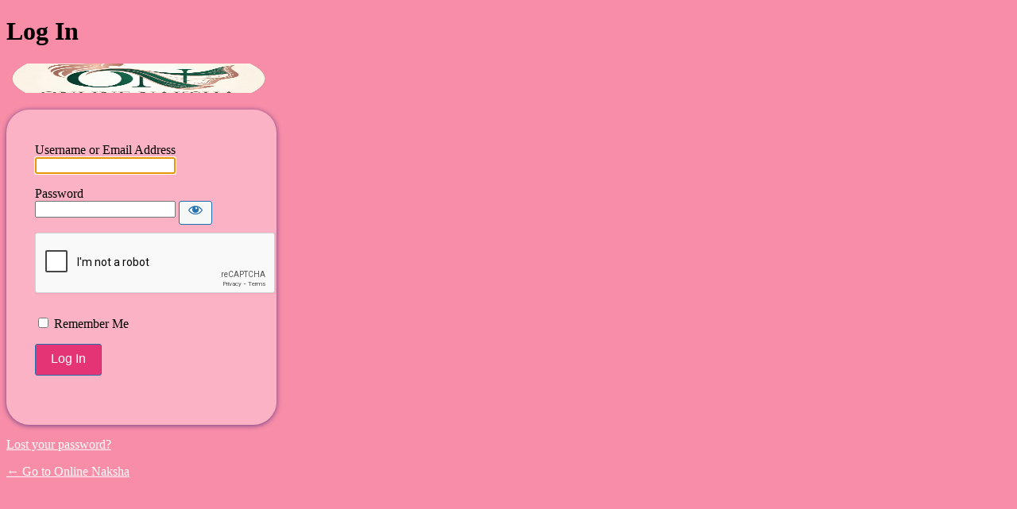

--- FILE ---
content_type: text/html; charset=UTF-8
request_url: https://onlinenaksha.com/account_create/?redirect_to=https%3A%2F%2Fwww.onlinenaksha.com%2Fwomen-sale%2Fgirl-field2%2F
body_size: 2889
content:
<!DOCTYPE html>
	<html lang="en-US">
	<head>
	<meta http-equiv="Content-Type" content="text/html; charset=UTF-8" />
	<title>Log In &lsaquo; Online Naksha &#8212; WordPress</title>
	<meta name='robots' content='max-image-preview:large, noindex, noarchive' />
<link rel='dns-prefetch' href='//www.google.com' />
<script type="text/javascript" data-cfasync="false" src="https://www.google.com/recaptcha/api.js?hl=en&amp;ver=e201fb5aa3999c92d7ea6ced687bd488" id="google-recaptcha-v2-js"></script>
<link rel='stylesheet' id='dashicons-css' href='https://onlinenaksha.com/wp-includes/css/dashicons.min.css?ver=e201fb5aa3999c92d7ea6ced687bd488' type='text/css' media='all' />
<link rel='stylesheet' id='buttons-css' href='https://onlinenaksha.com/wp-includes/css/buttons.min.css?ver=e201fb5aa3999c92d7ea6ced687bd488' type='text/css' media='all' />
<link rel='stylesheet' id='forms-css' href='https://onlinenaksha.com/wp-admin/css/forms.min.css?ver=e201fb5aa3999c92d7ea6ced687bd488' type='text/css' media='all' />
<link rel='stylesheet' id='l10n-css' href='https://onlinenaksha.com/wp-admin/css/l10n.min.css?ver=e201fb5aa3999c92d7ea6ced687bd488' type='text/css' media='all' />
<link rel='stylesheet' id='login-css' href='https://onlinenaksha.com/wp-admin/css/login.min.css?ver=e201fb5aa3999c92d7ea6ced687bd488' type='text/css' media='all' />
<style id='login-inline-css' type='text/css'>
#login { width: 340px; }
/*# sourceURL=login-inline-css */
</style>
<link rel='stylesheet' id='logincust_styles-css' href='https://onlinenaksha.com/wp-content/plugins/login-customizer/src/Customizer/Panel/Assets/CSS/customizer.css?ver=e201fb5aa3999c92d7ea6ced687bd488' type='text/css' media='all' />
<style id='logincust_styles-inline-css' type='text/css'>
body.login {background-image: url(" http://onlinenaksha.com/wp-content/uploads/2022/07/20220711_135927.jpg ");background-color: #f78da7;background-size: cover;}body.login div#login h1 a {background-image: url(" https://onlinenaksha.com/wp-content/uploads/2026/01/onlLogo.png ");width: 331px;background-size: 331px 84px;}#login form#loginform, #login form#registerform, #login form#lostpasswordform, #login form#resetpassform {background-color: rgba(255,255,255,0.32);padding: 26px 36px 46px 36px;border-radius: 29px;box-shadow: 0 1px 6px #703f87;}.login .privacy-policy-page-link {display: none;}#login form#loginform .input, #login form#registerform .input, #login form#lostpasswordform .input, #login form#resetpassform .input {}#login form#loginform label, #login form#registerform label, #login form#lostpasswordform label, #login form#resetpassform label {}#login form#loginform .forgetmenot label, #login form#registerform .forgetmenot label, #login form#lostpasswordform .forgetmenot label {}#login form .submit .button {height: auto;background-color: #e53475;font-size: 16px;padding: 0px 19px 2px 19px;}#login form .submit .button:hover, #login form .submit .button:focus {background-color: #2580e8;}.login #nav, .login #nav a, .login #backtoblog a {font-size: 16px;}.login #nav, .login #nav a, .login #backtoblog a, .login .privacy-policy-page-link a {color: #ffffff;}
/*# sourceURL=logincust_styles-inline-css */
</style>
	<meta name='referrer' content='strict-origin-when-cross-origin' />
		<meta name="viewport" content="width=device-width, initial-scale=1.0" />
	<link rel="icon" href="https://onlinenaksha.com/wp-content/uploads/2017/07/cropped-logo1-39x39.jpg" sizes="32x32" />
<link rel="icon" href="https://onlinenaksha.com/wp-content/uploads/2017/07/cropped-logo1-500x500.jpg" sizes="192x192" />
<link rel="apple-touch-icon" href="https://onlinenaksha.com/wp-content/uploads/2017/07/cropped-logo1-186x186.jpg" />
<meta name="msapplication-TileImage" content="https://onlinenaksha.com/wp-content/uploads/2017/07/cropped-logo1-500x500.jpg" />
	</head>
	<body class="login no-js login-action- wp-core-ui  locale-en-us">
	<script type="text/javascript">
/* <![CDATA[ */
document.body.className = document.body.className.replace('no-js','js');
/* ]]> */
</script>

				<h1 class="screen-reader-text">Log In</h1>
			<div id="login">
		<h1 role="presentation" class="wp-login-logo"><a href="https://onlinenaksha.com">Online Naksha</a></h1>
	
		<form name="loginform" id="loginform" action="https://onlinenaksha.com/account_create/" method="post">
			<p>
				<label for="user_login">Username or Email Address</label>
				<input type="text" name="log" id="user_login" class="input" value="" size="20" autocapitalize="off" autocomplete="username" required="required" />
			</p>

			<div class="user-pass-wrap">
				<label for="user_pass">Password</label>
				<div class="wp-pwd">
					<input type="password" name="pwd" id="user_pass" class="input password-input" value="" size="20" autocomplete="current-password" spellcheck="false" required="required" />
					<button type="button" class="button button-secondary wp-hide-pw hide-if-no-js" data-toggle="0" aria-label="Show password">
						<span class="dashicons dashicons-visibility" aria-hidden="true"></span>
					</button>
				</div>
			</div>
			<div class="g-recaptcha-wrap" style="padding:10px 0 10px 0"><div  class="g-recaptcha" data-sitekey="6LcIsJwrAAAAACI6gOc6iiLsC9ZeIc1PZ5YxcBCS"></div></div><p style="display: none;"><label>Enter something special:</label><input name="aio_special_field" type="text" class="aio_special_field" value="" /></p>			<p class="forgetmenot"><input name="rememberme" type="checkbox" id="rememberme" value="forever"  /> <label for="rememberme">Remember Me</label></p>
			<p class="submit">
				<input type="submit" name="wp-submit" id="wp-submit" class="button button-primary button-large" value="Log In" />
									<input type="hidden" name="redirect_to" value="https://www.onlinenaksha.com/women-sale/girl-field2/" />
									<input type="hidden" name="testcookie" value="1" />
			</p>
		</form>

					<p id="nav">
				<a class="wp-login-lost-password" href="https://onlinenaksha.com/account_create/?action=lostpassword">Lost your password?</a>			</p>
			<script type="text/javascript">
/* <![CDATA[ */
function wp_attempt_focus() {setTimeout(function() {try {d = document.getElementById("user_login");d.focus(); d.select();} catch(er) {}}, 200);}
wp_attempt_focus();
if (typeof wpOnload === 'function') { wpOnload() }
/* ]]> */
</script>
		<p id="backtoblog">
			<a href="https://onlinenaksha.com/">&larr; Go to Online Naksha</a>		</p>
			</div>		
	<script type="text/javascript" src="https://onlinenaksha.com/wp-includes/js/clipboard.min.js?ver=2.0.11" id="clipboard-js"></script>
<script type="text/javascript" src="https://onlinenaksha.com/wp-includes/js/jquery/jquery.min.js?ver=3.7.1" id="jquery-core-js"></script>
<script type="text/javascript" src="https://onlinenaksha.com/wp-includes/js/jquery/jquery-migrate.min.js?ver=3.4.1" id="jquery-migrate-js"></script>
<script type="text/javascript" id="zxcvbn-async-js-extra">
/* <![CDATA[ */
var _zxcvbnSettings = {"src":"https://onlinenaksha.com/wp-includes/js/zxcvbn.min.js"};
//# sourceURL=zxcvbn-async-js-extra
/* ]]> */
</script>
<script type="text/javascript" src="https://onlinenaksha.com/wp-includes/js/zxcvbn-async.min.js?ver=1.0" id="zxcvbn-async-js"></script>
<script type="text/javascript" src="https://onlinenaksha.com/wp-includes/js/dist/hooks.min.js?ver=dd5603f07f9220ed27f1" id="wp-hooks-js"></script>
<script type="text/javascript" src="https://onlinenaksha.com/wp-includes/js/dist/i18n.min.js?ver=c26c3dc7bed366793375" id="wp-i18n-js"></script>
<script type="text/javascript" id="wp-i18n-js-after">
/* <![CDATA[ */
wp.i18n.setLocaleData( { 'text direction\u0004ltr': [ 'ltr' ] } );
//# sourceURL=wp-i18n-js-after
/* ]]> */
</script>
<script type="text/javascript" id="password-strength-meter-js-extra">
/* <![CDATA[ */
var pwsL10n = {"unknown":"Password strength unknown","short":"Very weak","bad":"Weak","good":"Medium","strong":"Strong","mismatch":"Mismatch"};
//# sourceURL=password-strength-meter-js-extra
/* ]]> */
</script>
<script type="text/javascript" src="https://onlinenaksha.com/wp-admin/js/password-strength-meter.min.js?ver=e201fb5aa3999c92d7ea6ced687bd488" id="password-strength-meter-js"></script>
<script type="text/javascript" src="https://onlinenaksha.com/wp-includes/js/underscore.min.js?ver=1.13.7" id="underscore-js"></script>
<script type="text/javascript" id="wp-util-js-extra">
/* <![CDATA[ */
var _wpUtilSettings = {"ajax":{"url":"/wp-admin/admin-ajax.php"}};
//# sourceURL=wp-util-js-extra
/* ]]> */
</script>
<script type="text/javascript" src="https://onlinenaksha.com/wp-includes/js/wp-util.min.js?ver=e201fb5aa3999c92d7ea6ced687bd488" id="wp-util-js"></script>
<script type="text/javascript" src="https://onlinenaksha.com/wp-includes/js/dist/dom-ready.min.js?ver=f77871ff7694fffea381" id="wp-dom-ready-js"></script>
<script type="text/javascript" src="https://onlinenaksha.com/wp-includes/js/dist/a11y.min.js?ver=cb460b4676c94bd228ed" id="wp-a11y-js"></script>
<script type="text/javascript" id="user-profile-js-extra">
/* <![CDATA[ */
var userProfileL10n = {"user_id":"0","nonce":"691ca5eac0"};
//# sourceURL=user-profile-js-extra
/* ]]> */
</script>
<script type="text/javascript" src="https://onlinenaksha.com/wp-admin/js/user-profile.min.js?ver=e201fb5aa3999c92d7ea6ced687bd488" id="user-profile-js"></script>
	</body>
	</html>
	

--- FILE ---
content_type: text/html; charset=utf-8
request_url: https://www.google.com/recaptcha/api2/anchor?ar=1&k=6LcIsJwrAAAAACI6gOc6iiLsC9ZeIc1PZ5YxcBCS&co=aHR0cHM6Ly9vbmxpbmVuYWtzaGEuY29tOjQ0Mw..&hl=en&v=PoyoqOPhxBO7pBk68S4YbpHZ&size=normal&anchor-ms=20000&execute-ms=30000&cb=sdpx0yc41b4m
body_size: 49323
content:
<!DOCTYPE HTML><html dir="ltr" lang="en"><head><meta http-equiv="Content-Type" content="text/html; charset=UTF-8">
<meta http-equiv="X-UA-Compatible" content="IE=edge">
<title>reCAPTCHA</title>
<style type="text/css">
/* cyrillic-ext */
@font-face {
  font-family: 'Roboto';
  font-style: normal;
  font-weight: 400;
  font-stretch: 100%;
  src: url(//fonts.gstatic.com/s/roboto/v48/KFO7CnqEu92Fr1ME7kSn66aGLdTylUAMa3GUBHMdazTgWw.woff2) format('woff2');
  unicode-range: U+0460-052F, U+1C80-1C8A, U+20B4, U+2DE0-2DFF, U+A640-A69F, U+FE2E-FE2F;
}
/* cyrillic */
@font-face {
  font-family: 'Roboto';
  font-style: normal;
  font-weight: 400;
  font-stretch: 100%;
  src: url(//fonts.gstatic.com/s/roboto/v48/KFO7CnqEu92Fr1ME7kSn66aGLdTylUAMa3iUBHMdazTgWw.woff2) format('woff2');
  unicode-range: U+0301, U+0400-045F, U+0490-0491, U+04B0-04B1, U+2116;
}
/* greek-ext */
@font-face {
  font-family: 'Roboto';
  font-style: normal;
  font-weight: 400;
  font-stretch: 100%;
  src: url(//fonts.gstatic.com/s/roboto/v48/KFO7CnqEu92Fr1ME7kSn66aGLdTylUAMa3CUBHMdazTgWw.woff2) format('woff2');
  unicode-range: U+1F00-1FFF;
}
/* greek */
@font-face {
  font-family: 'Roboto';
  font-style: normal;
  font-weight: 400;
  font-stretch: 100%;
  src: url(//fonts.gstatic.com/s/roboto/v48/KFO7CnqEu92Fr1ME7kSn66aGLdTylUAMa3-UBHMdazTgWw.woff2) format('woff2');
  unicode-range: U+0370-0377, U+037A-037F, U+0384-038A, U+038C, U+038E-03A1, U+03A3-03FF;
}
/* math */
@font-face {
  font-family: 'Roboto';
  font-style: normal;
  font-weight: 400;
  font-stretch: 100%;
  src: url(//fonts.gstatic.com/s/roboto/v48/KFO7CnqEu92Fr1ME7kSn66aGLdTylUAMawCUBHMdazTgWw.woff2) format('woff2');
  unicode-range: U+0302-0303, U+0305, U+0307-0308, U+0310, U+0312, U+0315, U+031A, U+0326-0327, U+032C, U+032F-0330, U+0332-0333, U+0338, U+033A, U+0346, U+034D, U+0391-03A1, U+03A3-03A9, U+03B1-03C9, U+03D1, U+03D5-03D6, U+03F0-03F1, U+03F4-03F5, U+2016-2017, U+2034-2038, U+203C, U+2040, U+2043, U+2047, U+2050, U+2057, U+205F, U+2070-2071, U+2074-208E, U+2090-209C, U+20D0-20DC, U+20E1, U+20E5-20EF, U+2100-2112, U+2114-2115, U+2117-2121, U+2123-214F, U+2190, U+2192, U+2194-21AE, U+21B0-21E5, U+21F1-21F2, U+21F4-2211, U+2213-2214, U+2216-22FF, U+2308-230B, U+2310, U+2319, U+231C-2321, U+2336-237A, U+237C, U+2395, U+239B-23B7, U+23D0, U+23DC-23E1, U+2474-2475, U+25AF, U+25B3, U+25B7, U+25BD, U+25C1, U+25CA, U+25CC, U+25FB, U+266D-266F, U+27C0-27FF, U+2900-2AFF, U+2B0E-2B11, U+2B30-2B4C, U+2BFE, U+3030, U+FF5B, U+FF5D, U+1D400-1D7FF, U+1EE00-1EEFF;
}
/* symbols */
@font-face {
  font-family: 'Roboto';
  font-style: normal;
  font-weight: 400;
  font-stretch: 100%;
  src: url(//fonts.gstatic.com/s/roboto/v48/KFO7CnqEu92Fr1ME7kSn66aGLdTylUAMaxKUBHMdazTgWw.woff2) format('woff2');
  unicode-range: U+0001-000C, U+000E-001F, U+007F-009F, U+20DD-20E0, U+20E2-20E4, U+2150-218F, U+2190, U+2192, U+2194-2199, U+21AF, U+21E6-21F0, U+21F3, U+2218-2219, U+2299, U+22C4-22C6, U+2300-243F, U+2440-244A, U+2460-24FF, U+25A0-27BF, U+2800-28FF, U+2921-2922, U+2981, U+29BF, U+29EB, U+2B00-2BFF, U+4DC0-4DFF, U+FFF9-FFFB, U+10140-1018E, U+10190-1019C, U+101A0, U+101D0-101FD, U+102E0-102FB, U+10E60-10E7E, U+1D2C0-1D2D3, U+1D2E0-1D37F, U+1F000-1F0FF, U+1F100-1F1AD, U+1F1E6-1F1FF, U+1F30D-1F30F, U+1F315, U+1F31C, U+1F31E, U+1F320-1F32C, U+1F336, U+1F378, U+1F37D, U+1F382, U+1F393-1F39F, U+1F3A7-1F3A8, U+1F3AC-1F3AF, U+1F3C2, U+1F3C4-1F3C6, U+1F3CA-1F3CE, U+1F3D4-1F3E0, U+1F3ED, U+1F3F1-1F3F3, U+1F3F5-1F3F7, U+1F408, U+1F415, U+1F41F, U+1F426, U+1F43F, U+1F441-1F442, U+1F444, U+1F446-1F449, U+1F44C-1F44E, U+1F453, U+1F46A, U+1F47D, U+1F4A3, U+1F4B0, U+1F4B3, U+1F4B9, U+1F4BB, U+1F4BF, U+1F4C8-1F4CB, U+1F4D6, U+1F4DA, U+1F4DF, U+1F4E3-1F4E6, U+1F4EA-1F4ED, U+1F4F7, U+1F4F9-1F4FB, U+1F4FD-1F4FE, U+1F503, U+1F507-1F50B, U+1F50D, U+1F512-1F513, U+1F53E-1F54A, U+1F54F-1F5FA, U+1F610, U+1F650-1F67F, U+1F687, U+1F68D, U+1F691, U+1F694, U+1F698, U+1F6AD, U+1F6B2, U+1F6B9-1F6BA, U+1F6BC, U+1F6C6-1F6CF, U+1F6D3-1F6D7, U+1F6E0-1F6EA, U+1F6F0-1F6F3, U+1F6F7-1F6FC, U+1F700-1F7FF, U+1F800-1F80B, U+1F810-1F847, U+1F850-1F859, U+1F860-1F887, U+1F890-1F8AD, U+1F8B0-1F8BB, U+1F8C0-1F8C1, U+1F900-1F90B, U+1F93B, U+1F946, U+1F984, U+1F996, U+1F9E9, U+1FA00-1FA6F, U+1FA70-1FA7C, U+1FA80-1FA89, U+1FA8F-1FAC6, U+1FACE-1FADC, U+1FADF-1FAE9, U+1FAF0-1FAF8, U+1FB00-1FBFF;
}
/* vietnamese */
@font-face {
  font-family: 'Roboto';
  font-style: normal;
  font-weight: 400;
  font-stretch: 100%;
  src: url(//fonts.gstatic.com/s/roboto/v48/KFO7CnqEu92Fr1ME7kSn66aGLdTylUAMa3OUBHMdazTgWw.woff2) format('woff2');
  unicode-range: U+0102-0103, U+0110-0111, U+0128-0129, U+0168-0169, U+01A0-01A1, U+01AF-01B0, U+0300-0301, U+0303-0304, U+0308-0309, U+0323, U+0329, U+1EA0-1EF9, U+20AB;
}
/* latin-ext */
@font-face {
  font-family: 'Roboto';
  font-style: normal;
  font-weight: 400;
  font-stretch: 100%;
  src: url(//fonts.gstatic.com/s/roboto/v48/KFO7CnqEu92Fr1ME7kSn66aGLdTylUAMa3KUBHMdazTgWw.woff2) format('woff2');
  unicode-range: U+0100-02BA, U+02BD-02C5, U+02C7-02CC, U+02CE-02D7, U+02DD-02FF, U+0304, U+0308, U+0329, U+1D00-1DBF, U+1E00-1E9F, U+1EF2-1EFF, U+2020, U+20A0-20AB, U+20AD-20C0, U+2113, U+2C60-2C7F, U+A720-A7FF;
}
/* latin */
@font-face {
  font-family: 'Roboto';
  font-style: normal;
  font-weight: 400;
  font-stretch: 100%;
  src: url(//fonts.gstatic.com/s/roboto/v48/KFO7CnqEu92Fr1ME7kSn66aGLdTylUAMa3yUBHMdazQ.woff2) format('woff2');
  unicode-range: U+0000-00FF, U+0131, U+0152-0153, U+02BB-02BC, U+02C6, U+02DA, U+02DC, U+0304, U+0308, U+0329, U+2000-206F, U+20AC, U+2122, U+2191, U+2193, U+2212, U+2215, U+FEFF, U+FFFD;
}
/* cyrillic-ext */
@font-face {
  font-family: 'Roboto';
  font-style: normal;
  font-weight: 500;
  font-stretch: 100%;
  src: url(//fonts.gstatic.com/s/roboto/v48/KFO7CnqEu92Fr1ME7kSn66aGLdTylUAMa3GUBHMdazTgWw.woff2) format('woff2');
  unicode-range: U+0460-052F, U+1C80-1C8A, U+20B4, U+2DE0-2DFF, U+A640-A69F, U+FE2E-FE2F;
}
/* cyrillic */
@font-face {
  font-family: 'Roboto';
  font-style: normal;
  font-weight: 500;
  font-stretch: 100%;
  src: url(//fonts.gstatic.com/s/roboto/v48/KFO7CnqEu92Fr1ME7kSn66aGLdTylUAMa3iUBHMdazTgWw.woff2) format('woff2');
  unicode-range: U+0301, U+0400-045F, U+0490-0491, U+04B0-04B1, U+2116;
}
/* greek-ext */
@font-face {
  font-family: 'Roboto';
  font-style: normal;
  font-weight: 500;
  font-stretch: 100%;
  src: url(//fonts.gstatic.com/s/roboto/v48/KFO7CnqEu92Fr1ME7kSn66aGLdTylUAMa3CUBHMdazTgWw.woff2) format('woff2');
  unicode-range: U+1F00-1FFF;
}
/* greek */
@font-face {
  font-family: 'Roboto';
  font-style: normal;
  font-weight: 500;
  font-stretch: 100%;
  src: url(//fonts.gstatic.com/s/roboto/v48/KFO7CnqEu92Fr1ME7kSn66aGLdTylUAMa3-UBHMdazTgWw.woff2) format('woff2');
  unicode-range: U+0370-0377, U+037A-037F, U+0384-038A, U+038C, U+038E-03A1, U+03A3-03FF;
}
/* math */
@font-face {
  font-family: 'Roboto';
  font-style: normal;
  font-weight: 500;
  font-stretch: 100%;
  src: url(//fonts.gstatic.com/s/roboto/v48/KFO7CnqEu92Fr1ME7kSn66aGLdTylUAMawCUBHMdazTgWw.woff2) format('woff2');
  unicode-range: U+0302-0303, U+0305, U+0307-0308, U+0310, U+0312, U+0315, U+031A, U+0326-0327, U+032C, U+032F-0330, U+0332-0333, U+0338, U+033A, U+0346, U+034D, U+0391-03A1, U+03A3-03A9, U+03B1-03C9, U+03D1, U+03D5-03D6, U+03F0-03F1, U+03F4-03F5, U+2016-2017, U+2034-2038, U+203C, U+2040, U+2043, U+2047, U+2050, U+2057, U+205F, U+2070-2071, U+2074-208E, U+2090-209C, U+20D0-20DC, U+20E1, U+20E5-20EF, U+2100-2112, U+2114-2115, U+2117-2121, U+2123-214F, U+2190, U+2192, U+2194-21AE, U+21B0-21E5, U+21F1-21F2, U+21F4-2211, U+2213-2214, U+2216-22FF, U+2308-230B, U+2310, U+2319, U+231C-2321, U+2336-237A, U+237C, U+2395, U+239B-23B7, U+23D0, U+23DC-23E1, U+2474-2475, U+25AF, U+25B3, U+25B7, U+25BD, U+25C1, U+25CA, U+25CC, U+25FB, U+266D-266F, U+27C0-27FF, U+2900-2AFF, U+2B0E-2B11, U+2B30-2B4C, U+2BFE, U+3030, U+FF5B, U+FF5D, U+1D400-1D7FF, U+1EE00-1EEFF;
}
/* symbols */
@font-face {
  font-family: 'Roboto';
  font-style: normal;
  font-weight: 500;
  font-stretch: 100%;
  src: url(//fonts.gstatic.com/s/roboto/v48/KFO7CnqEu92Fr1ME7kSn66aGLdTylUAMaxKUBHMdazTgWw.woff2) format('woff2');
  unicode-range: U+0001-000C, U+000E-001F, U+007F-009F, U+20DD-20E0, U+20E2-20E4, U+2150-218F, U+2190, U+2192, U+2194-2199, U+21AF, U+21E6-21F0, U+21F3, U+2218-2219, U+2299, U+22C4-22C6, U+2300-243F, U+2440-244A, U+2460-24FF, U+25A0-27BF, U+2800-28FF, U+2921-2922, U+2981, U+29BF, U+29EB, U+2B00-2BFF, U+4DC0-4DFF, U+FFF9-FFFB, U+10140-1018E, U+10190-1019C, U+101A0, U+101D0-101FD, U+102E0-102FB, U+10E60-10E7E, U+1D2C0-1D2D3, U+1D2E0-1D37F, U+1F000-1F0FF, U+1F100-1F1AD, U+1F1E6-1F1FF, U+1F30D-1F30F, U+1F315, U+1F31C, U+1F31E, U+1F320-1F32C, U+1F336, U+1F378, U+1F37D, U+1F382, U+1F393-1F39F, U+1F3A7-1F3A8, U+1F3AC-1F3AF, U+1F3C2, U+1F3C4-1F3C6, U+1F3CA-1F3CE, U+1F3D4-1F3E0, U+1F3ED, U+1F3F1-1F3F3, U+1F3F5-1F3F7, U+1F408, U+1F415, U+1F41F, U+1F426, U+1F43F, U+1F441-1F442, U+1F444, U+1F446-1F449, U+1F44C-1F44E, U+1F453, U+1F46A, U+1F47D, U+1F4A3, U+1F4B0, U+1F4B3, U+1F4B9, U+1F4BB, U+1F4BF, U+1F4C8-1F4CB, U+1F4D6, U+1F4DA, U+1F4DF, U+1F4E3-1F4E6, U+1F4EA-1F4ED, U+1F4F7, U+1F4F9-1F4FB, U+1F4FD-1F4FE, U+1F503, U+1F507-1F50B, U+1F50D, U+1F512-1F513, U+1F53E-1F54A, U+1F54F-1F5FA, U+1F610, U+1F650-1F67F, U+1F687, U+1F68D, U+1F691, U+1F694, U+1F698, U+1F6AD, U+1F6B2, U+1F6B9-1F6BA, U+1F6BC, U+1F6C6-1F6CF, U+1F6D3-1F6D7, U+1F6E0-1F6EA, U+1F6F0-1F6F3, U+1F6F7-1F6FC, U+1F700-1F7FF, U+1F800-1F80B, U+1F810-1F847, U+1F850-1F859, U+1F860-1F887, U+1F890-1F8AD, U+1F8B0-1F8BB, U+1F8C0-1F8C1, U+1F900-1F90B, U+1F93B, U+1F946, U+1F984, U+1F996, U+1F9E9, U+1FA00-1FA6F, U+1FA70-1FA7C, U+1FA80-1FA89, U+1FA8F-1FAC6, U+1FACE-1FADC, U+1FADF-1FAE9, U+1FAF0-1FAF8, U+1FB00-1FBFF;
}
/* vietnamese */
@font-face {
  font-family: 'Roboto';
  font-style: normal;
  font-weight: 500;
  font-stretch: 100%;
  src: url(//fonts.gstatic.com/s/roboto/v48/KFO7CnqEu92Fr1ME7kSn66aGLdTylUAMa3OUBHMdazTgWw.woff2) format('woff2');
  unicode-range: U+0102-0103, U+0110-0111, U+0128-0129, U+0168-0169, U+01A0-01A1, U+01AF-01B0, U+0300-0301, U+0303-0304, U+0308-0309, U+0323, U+0329, U+1EA0-1EF9, U+20AB;
}
/* latin-ext */
@font-face {
  font-family: 'Roboto';
  font-style: normal;
  font-weight: 500;
  font-stretch: 100%;
  src: url(//fonts.gstatic.com/s/roboto/v48/KFO7CnqEu92Fr1ME7kSn66aGLdTylUAMa3KUBHMdazTgWw.woff2) format('woff2');
  unicode-range: U+0100-02BA, U+02BD-02C5, U+02C7-02CC, U+02CE-02D7, U+02DD-02FF, U+0304, U+0308, U+0329, U+1D00-1DBF, U+1E00-1E9F, U+1EF2-1EFF, U+2020, U+20A0-20AB, U+20AD-20C0, U+2113, U+2C60-2C7F, U+A720-A7FF;
}
/* latin */
@font-face {
  font-family: 'Roboto';
  font-style: normal;
  font-weight: 500;
  font-stretch: 100%;
  src: url(//fonts.gstatic.com/s/roboto/v48/KFO7CnqEu92Fr1ME7kSn66aGLdTylUAMa3yUBHMdazQ.woff2) format('woff2');
  unicode-range: U+0000-00FF, U+0131, U+0152-0153, U+02BB-02BC, U+02C6, U+02DA, U+02DC, U+0304, U+0308, U+0329, U+2000-206F, U+20AC, U+2122, U+2191, U+2193, U+2212, U+2215, U+FEFF, U+FFFD;
}
/* cyrillic-ext */
@font-face {
  font-family: 'Roboto';
  font-style: normal;
  font-weight: 900;
  font-stretch: 100%;
  src: url(//fonts.gstatic.com/s/roboto/v48/KFO7CnqEu92Fr1ME7kSn66aGLdTylUAMa3GUBHMdazTgWw.woff2) format('woff2');
  unicode-range: U+0460-052F, U+1C80-1C8A, U+20B4, U+2DE0-2DFF, U+A640-A69F, U+FE2E-FE2F;
}
/* cyrillic */
@font-face {
  font-family: 'Roboto';
  font-style: normal;
  font-weight: 900;
  font-stretch: 100%;
  src: url(//fonts.gstatic.com/s/roboto/v48/KFO7CnqEu92Fr1ME7kSn66aGLdTylUAMa3iUBHMdazTgWw.woff2) format('woff2');
  unicode-range: U+0301, U+0400-045F, U+0490-0491, U+04B0-04B1, U+2116;
}
/* greek-ext */
@font-face {
  font-family: 'Roboto';
  font-style: normal;
  font-weight: 900;
  font-stretch: 100%;
  src: url(//fonts.gstatic.com/s/roboto/v48/KFO7CnqEu92Fr1ME7kSn66aGLdTylUAMa3CUBHMdazTgWw.woff2) format('woff2');
  unicode-range: U+1F00-1FFF;
}
/* greek */
@font-face {
  font-family: 'Roboto';
  font-style: normal;
  font-weight: 900;
  font-stretch: 100%;
  src: url(//fonts.gstatic.com/s/roboto/v48/KFO7CnqEu92Fr1ME7kSn66aGLdTylUAMa3-UBHMdazTgWw.woff2) format('woff2');
  unicode-range: U+0370-0377, U+037A-037F, U+0384-038A, U+038C, U+038E-03A1, U+03A3-03FF;
}
/* math */
@font-face {
  font-family: 'Roboto';
  font-style: normal;
  font-weight: 900;
  font-stretch: 100%;
  src: url(//fonts.gstatic.com/s/roboto/v48/KFO7CnqEu92Fr1ME7kSn66aGLdTylUAMawCUBHMdazTgWw.woff2) format('woff2');
  unicode-range: U+0302-0303, U+0305, U+0307-0308, U+0310, U+0312, U+0315, U+031A, U+0326-0327, U+032C, U+032F-0330, U+0332-0333, U+0338, U+033A, U+0346, U+034D, U+0391-03A1, U+03A3-03A9, U+03B1-03C9, U+03D1, U+03D5-03D6, U+03F0-03F1, U+03F4-03F5, U+2016-2017, U+2034-2038, U+203C, U+2040, U+2043, U+2047, U+2050, U+2057, U+205F, U+2070-2071, U+2074-208E, U+2090-209C, U+20D0-20DC, U+20E1, U+20E5-20EF, U+2100-2112, U+2114-2115, U+2117-2121, U+2123-214F, U+2190, U+2192, U+2194-21AE, U+21B0-21E5, U+21F1-21F2, U+21F4-2211, U+2213-2214, U+2216-22FF, U+2308-230B, U+2310, U+2319, U+231C-2321, U+2336-237A, U+237C, U+2395, U+239B-23B7, U+23D0, U+23DC-23E1, U+2474-2475, U+25AF, U+25B3, U+25B7, U+25BD, U+25C1, U+25CA, U+25CC, U+25FB, U+266D-266F, U+27C0-27FF, U+2900-2AFF, U+2B0E-2B11, U+2B30-2B4C, U+2BFE, U+3030, U+FF5B, U+FF5D, U+1D400-1D7FF, U+1EE00-1EEFF;
}
/* symbols */
@font-face {
  font-family: 'Roboto';
  font-style: normal;
  font-weight: 900;
  font-stretch: 100%;
  src: url(//fonts.gstatic.com/s/roboto/v48/KFO7CnqEu92Fr1ME7kSn66aGLdTylUAMaxKUBHMdazTgWw.woff2) format('woff2');
  unicode-range: U+0001-000C, U+000E-001F, U+007F-009F, U+20DD-20E0, U+20E2-20E4, U+2150-218F, U+2190, U+2192, U+2194-2199, U+21AF, U+21E6-21F0, U+21F3, U+2218-2219, U+2299, U+22C4-22C6, U+2300-243F, U+2440-244A, U+2460-24FF, U+25A0-27BF, U+2800-28FF, U+2921-2922, U+2981, U+29BF, U+29EB, U+2B00-2BFF, U+4DC0-4DFF, U+FFF9-FFFB, U+10140-1018E, U+10190-1019C, U+101A0, U+101D0-101FD, U+102E0-102FB, U+10E60-10E7E, U+1D2C0-1D2D3, U+1D2E0-1D37F, U+1F000-1F0FF, U+1F100-1F1AD, U+1F1E6-1F1FF, U+1F30D-1F30F, U+1F315, U+1F31C, U+1F31E, U+1F320-1F32C, U+1F336, U+1F378, U+1F37D, U+1F382, U+1F393-1F39F, U+1F3A7-1F3A8, U+1F3AC-1F3AF, U+1F3C2, U+1F3C4-1F3C6, U+1F3CA-1F3CE, U+1F3D4-1F3E0, U+1F3ED, U+1F3F1-1F3F3, U+1F3F5-1F3F7, U+1F408, U+1F415, U+1F41F, U+1F426, U+1F43F, U+1F441-1F442, U+1F444, U+1F446-1F449, U+1F44C-1F44E, U+1F453, U+1F46A, U+1F47D, U+1F4A3, U+1F4B0, U+1F4B3, U+1F4B9, U+1F4BB, U+1F4BF, U+1F4C8-1F4CB, U+1F4D6, U+1F4DA, U+1F4DF, U+1F4E3-1F4E6, U+1F4EA-1F4ED, U+1F4F7, U+1F4F9-1F4FB, U+1F4FD-1F4FE, U+1F503, U+1F507-1F50B, U+1F50D, U+1F512-1F513, U+1F53E-1F54A, U+1F54F-1F5FA, U+1F610, U+1F650-1F67F, U+1F687, U+1F68D, U+1F691, U+1F694, U+1F698, U+1F6AD, U+1F6B2, U+1F6B9-1F6BA, U+1F6BC, U+1F6C6-1F6CF, U+1F6D3-1F6D7, U+1F6E0-1F6EA, U+1F6F0-1F6F3, U+1F6F7-1F6FC, U+1F700-1F7FF, U+1F800-1F80B, U+1F810-1F847, U+1F850-1F859, U+1F860-1F887, U+1F890-1F8AD, U+1F8B0-1F8BB, U+1F8C0-1F8C1, U+1F900-1F90B, U+1F93B, U+1F946, U+1F984, U+1F996, U+1F9E9, U+1FA00-1FA6F, U+1FA70-1FA7C, U+1FA80-1FA89, U+1FA8F-1FAC6, U+1FACE-1FADC, U+1FADF-1FAE9, U+1FAF0-1FAF8, U+1FB00-1FBFF;
}
/* vietnamese */
@font-face {
  font-family: 'Roboto';
  font-style: normal;
  font-weight: 900;
  font-stretch: 100%;
  src: url(//fonts.gstatic.com/s/roboto/v48/KFO7CnqEu92Fr1ME7kSn66aGLdTylUAMa3OUBHMdazTgWw.woff2) format('woff2');
  unicode-range: U+0102-0103, U+0110-0111, U+0128-0129, U+0168-0169, U+01A0-01A1, U+01AF-01B0, U+0300-0301, U+0303-0304, U+0308-0309, U+0323, U+0329, U+1EA0-1EF9, U+20AB;
}
/* latin-ext */
@font-face {
  font-family: 'Roboto';
  font-style: normal;
  font-weight: 900;
  font-stretch: 100%;
  src: url(//fonts.gstatic.com/s/roboto/v48/KFO7CnqEu92Fr1ME7kSn66aGLdTylUAMa3KUBHMdazTgWw.woff2) format('woff2');
  unicode-range: U+0100-02BA, U+02BD-02C5, U+02C7-02CC, U+02CE-02D7, U+02DD-02FF, U+0304, U+0308, U+0329, U+1D00-1DBF, U+1E00-1E9F, U+1EF2-1EFF, U+2020, U+20A0-20AB, U+20AD-20C0, U+2113, U+2C60-2C7F, U+A720-A7FF;
}
/* latin */
@font-face {
  font-family: 'Roboto';
  font-style: normal;
  font-weight: 900;
  font-stretch: 100%;
  src: url(//fonts.gstatic.com/s/roboto/v48/KFO7CnqEu92Fr1ME7kSn66aGLdTylUAMa3yUBHMdazQ.woff2) format('woff2');
  unicode-range: U+0000-00FF, U+0131, U+0152-0153, U+02BB-02BC, U+02C6, U+02DA, U+02DC, U+0304, U+0308, U+0329, U+2000-206F, U+20AC, U+2122, U+2191, U+2193, U+2212, U+2215, U+FEFF, U+FFFD;
}

</style>
<link rel="stylesheet" type="text/css" href="https://www.gstatic.com/recaptcha/releases/PoyoqOPhxBO7pBk68S4YbpHZ/styles__ltr.css">
<script nonce="jb0zZ4D5qSQ-lNk00dqfPA" type="text/javascript">window['__recaptcha_api'] = 'https://www.google.com/recaptcha/api2/';</script>
<script type="text/javascript" src="https://www.gstatic.com/recaptcha/releases/PoyoqOPhxBO7pBk68S4YbpHZ/recaptcha__en.js" nonce="jb0zZ4D5qSQ-lNk00dqfPA">
      
    </script></head>
<body><div id="rc-anchor-alert" class="rc-anchor-alert"></div>
<input type="hidden" id="recaptcha-token" value="[base64]">
<script type="text/javascript" nonce="jb0zZ4D5qSQ-lNk00dqfPA">
      recaptcha.anchor.Main.init("[\x22ainput\x22,[\x22bgdata\x22,\x22\x22,\[base64]/[base64]/MjU1Ong/[base64]/[base64]/[base64]/[base64]/[base64]/[base64]/[base64]/[base64]/[base64]/[base64]/[base64]/[base64]/[base64]/[base64]/[base64]\\u003d\x22,\[base64]\\u003d\\u003d\x22,\x22w5bCtkLCp8OjJsOCHsOrci7CqsKHQsKJM1ZswrNOw5jDtE3DncOSw75QwrIEX216w4fDjsOow6/DrcO3woHDnsKhw7wlwohuP8KQQMOGw4nCrMK3w5jDvsKUwocGw4TDnSdud3ElfMO4w6c5w4LCsmzDtiDDpcOCwp7DpD7CusOJwqtWw5rDkGfDkCMbw4FTAMKrecKhYUfDjMKwwqccAcKhTxkWbMKFwppKw5XCiVTDlMOiw60qF3o9w4kFcXJGw5p/YsOyKG3Dn8KjV2zCgMKaHcKhIBXCgjvCtcO1w4fCt8KKAyp1w5BRwq57PVVgK8OeHsKHwpfChcO0CEHDjMODwpUDwp85w4BLwoPCucKycMOIw4rDjm/[base64]/CvWDCm0wMwoI/[base64]/[base64]/[base64]/[base64]/Y8OSwqvDsWXDlMK6wrsUwpnDmnfDvcOJw4sfwq4Dwp7CmMKDAcKrwpdkwqHDnQ3DtxhFwpfDhiXCuHTDqMOhNsKpdcOdK3M4wpdPwod0wo/DshJxcAsnwr1SKcK5OV01wr3CnUI5BXPCnMOWbcORw454wqvCosKvdsKAwpPDicKTPz/DhcOIPcOyw6nCri9Ewq0MworDpsKeZ1VUwqjDoidRw63DhE7ChW0mSlbCq8Krw7DCqxVfwovDgMOTERoYw7zDkHEgwpTDoAg1w7/DgsOVNMKMw4tRw6Q2YsOtby3DvsO/ccOufHHDjzkZUk57EQ3DnnZgQlPDssKdUA4dw4gcwokDEnkKMMOTw6nCjm3Cl8OXcD7CisKMEFk9wrlqwpJHfsK4ScO/wp8iwqnCnMOLw6MrwqdhwpozNgLDo17CqcKhHGNPw7jCljTCisK1woIxBcOrw7LCm1QHXsKiAXnCpsO7U8O4w4cIw5Jfw7pYw4YvFMOZbAEZwoV7w6vCjMOvcis8w7vCtkAIIsKUw7/CsMOxw5s6ZW/CjMKCQcOYNhnDsAbDvmvCk8KaKhrDjiTCrGXDh8KswqHCuXg/KV8/[base64]/CqF/Dp1t/w7vCucOXABFlGcO2w5HDonPCuQBrwpTDhz1hbMK/CFDCniHDjsOBJMOiIGrDpsOlbMOAJsK3w7/Ctys3PCrDi08PwqNHwr/DpcKhesKdOsOOOsKUw7bDv8OnwrhAw64Fw6/[base64]/DtzLCo8KtwrvDmcKeP8OowozDokt9FsKfwprDqcKASMOPw73Co8OfP8KBwo59wrhbUTRdd8KPBMO1wr1Swpk2wrR4UkwLKz/CmDzDnsO2wpMpw4NQwpjDtlcCOmXCowEfGcO2SkIuS8O1IMK0wpbDhsOzw7/DtHsSZMOrwqHDrsOrbCnCpj8CwpjDmsOrGsKKOmsGw4HDtAceWCYlwqktwr9fH8OJKMOeNzjClsKgc2PDkcO1UFjDo8OmLAV+Hg8scsOSwpQUMVpwwpFbCQHCkXRxLDxjTFsSdRTDgsO0woTDncOHXMO8Hm3CnjfDtMKjWsKjw6vCoDQeBEMnw4/Dp8OIVS/[base64]/DkRo+wpbDoioAaGJeH8OHVHd5w5XCqzzCh8KhQsK3w7jDhWZJwpZ6eXQlZiLCv8Okw5NzwpjDtMOoNn5gaMOFSQPCgm/Dt8KofkBNJTPCgMKrFhd0fgsIw5oTw5/DvSTDi8O+KMKjZEfDn8ODNiXDqcKpGF4Rw5PCvhjDrMObw5LDpsKgwpFowqnDkcO9JAnDj0XCjUAiwqBpwpjCtG0Tw5TCgB/[base64]/CuMKZw7/DnsKww79ow6wjwqd1eETDhHjCvsKkSTF4woh9AsOCMMKswpQlYsKLwoAqw41WXVw+w4Uww5Z8VsOzMkfCjRTCnShKw6LDj8K6wpbCgsKnwpHDowfCtDvDtMKAYMOPw4/Cs8KkJsKWw6rCuQlXwqs6dcKpw6sIwpdDw5fCssO5HsKQwrl2wrozQm/[base64]/DpcK1TF3Cn8Ksw4lIEUd3R0U+RznCgMO1w7zClhnCr8OLZsOxwqQmwrtwVMONwq5jwpTDnMKoBMK1w7Jrwp5XbcKJPsO1w74IdcKdOcOXwodIwr0FfgNCAWUIecOXwo3Dv2rCgSEwA0vDlMKZwrLDpsOtwqnCjMKyEgsfw6MHHcOmFk/Dq8KPw6Fvw5LCisOWPsOUwoPCiCkAwqHDtsOjw49fCipPwpvDp8K+WQZGQm3DicOTwpHDjDZ8A8KzwrvDncOkw6vCoMObDFvDl0TDgMKAGcOqw4k/VG0EMh3CukIiwpPDt1UjesOhwo/DmsOycgQ3wpQKwrnDnDXDoGMnwpAMQMODJgJ/w4nDsW/CkhsccmXCnBlSXcK0NMKDwpzDmRNMwo1sS8ODw4rDksKxK8Kmw6/DlsKLw5ppw5opZcKEwqDDiMKCNiFFZcO/SMOkC8O6wqRcW3N5wrU/w4sqWn4CYQDDtBh8F8KKQkkrRWUaw5ZjBcKWw73Cn8OcMy8Aw4hqEsKtHMOHwpAjdGzCqGooT8OvRivDqcO4SsOJwqZ3DsKGw67ClTQ9w5slw7w/asKGBFPCocOiCcO+wqfDv8O/wrVlVG/CgnHDozU0wr4Ww5LCicOmS0bDucO1E3vDmsOFZsKpXT/Cti9/w7dlwqHCvTACPMO6FDkCwrUNdMKCwrnDlkfCjR/DujDCl8KUwo/[base64]/DncOGwrvDmMOwGMOUL8OWw5hzBVdhYcKUw7TCgcKpZsORBn5WdcOZw5l9w5LDlT9wwpjDkcKzwopqwqYjw7vCtDjCn3HDpUnDsMKMccKVfCxiwrfDjnbDih92bGnCgn/[base64]/DoyA/UcOqfBkpw6/Ck8OqR8OZFG/CmsOJLMOJwpzDpMOmVCx4VksIw77Ci0gXwpbChsOlwqXClcO6HiTDilFtRWw5w4LDiMKpUztiwpjCnMOUQno/esKJPDppw6QCwrprQsKZw7BSw6PCmSLCksKObsOHJktjX0IvJMOWw7Mdf8OIwrkFwpkga1kWw4PDlHMEwrLDiVzDocK8HsKDwrtTXcODGsOTVcKiwq7ChnE8wpLCpcOOwocFwoHDmMKIw6zCq0XDksObw4AlagfDlsO6IDp6AsOZw7UdwqF0N05LwqIvwpBwYhvDgxU/PMKQFcOpWMKiwoEAw6QDwpTDhlVHTnXDkUoww6BvJz1TPMKnw43DqW01bkjCgW/CmsObIcOOw5HDhcOeCDF2HH5pLEjDpE/[base64]/wqXChzsXwo5BZMONw4DDlMOAwqM2VMK/RFNtw4V7BMOLw6PCll/DhmcOblp9wrZ4wr7CuMKYwpLDocKXw4zCjMKLUMOlw6HDuFAjYcKZccK7w6RXw4TDmcKVemTDoMKyLhPChcK4TsOmLX1EwrzCsl3Ds2nDksOkw73DhMKdLVl7EMKxw7t0XxFYwoXDrmYXK8KuwpzCpcK0BBbDm2lEVz/ChwHDpcK8woHCsBrDlsObw6rCs2fCvzLDtEk2QMOoD1U+BlrCliFcLVECwrvCscOxAHFzVDfCsMOlwrcqAwwnVhvCvMOUwo3DtcO1w5HClA/CuMOlw4DCjUpaw5/[base64]/DulbCuHbDiQoRElhFKHfDqg8dM1I7w7MUXcOGX3UMQEHCrExtwqZeTsO/aMOhaUxxZcOqw4LCtiRMQMKQXMO5RMOgw4EBw4N7w7fDk3glwpVDwqjDsgXDpsODVWbCqz1Aw4HCgsKOwoF1w55KwrRUEMKSw4h2w4LDgzzDkxYAPBd3wonDkMKvbsOXSsOpZMOqwqTCgWzCpFHCusKJdygrYAzCpVZuD8OwWEF/[base64]/CisOCSMKmDcOjwpzDsMKzBcK9JsOsI8ONwpnCmsK7w40VwpfCpg5gw6Zsw6RHw7wDwovDqC7DiCfCk8OUwrrClkwVwo7DgsKjPWZjw5bDsTvCpHTDlmnDgzNFwqsiw50/w58XGA9uEVx5O8O+H8Otw5kIw4HCnWNtMSJ7w5nCqcONasOpRFMuw7vDq8KBw7PDhMO9w4EIw4TDj8OxCcKaw6HCkMOMQyMFw7TCgkrCmB3DvhLDplfCq2bCiHEFRkMRwo9HwrnDlkxhw7rCqMO3wp3Dm8O1wrUbw7QCN8Ogw5h/[base64]/CkcKCP8KlT8K0wrpMPU51wqDCq8Khw4vCucOlwqgGLRReXcOEKMOzwo1IcA0iwpl5w7PDrMOLw54vwpjDswl5wrfDvUUUwpXDiMOHGljDvMOwwodvw5rDvDHCrn3DlsKGw611wrjCpHvDucOcw74yV8OCdXPDicKbw5kbHMKdJ8O6wp9Fw7R/[base64]/w6/DmsKDYxzCgl5ZEsODwoDDuMOfB8OewrnCp0vDhxUIFcKkXSFvc8KMfcO+wr4zw4lpwrvCuMK7w6DCtFcpw57Cvn5gGsOAw7tlPcO9Bx0PYsKXwoPClMOAw47DpHrCjsK6w5rDiV7CtE3DthjDkMKufH3DpDzCoQzDvgU/wop4wpJLwrnDlyECwq3Cvnthw4zDuxTCvlLCmgPDssOGw4I2wrrDicKHDU3Cs3fDnylLD3nCuMOMwrbCp8OOFsKCw7NmwpvDhyEwwoXCu3ltW8KJw4bCjcKiMcKywqcawrHDuMOaQMK6wpPCrADCvMOQM1pxEgVfw6vChzjCisKfwpB2w5nCisKDwrHCk8K0w5YnAgM/[base64]/[base64]/Ck8OZDMOEbsK0QcKuc8KiGsOlwqoaQinDlXLCtg09wpJ2wpATMFQdScKPYsOEOcKKK8K/eMKRw7TCvVXCqcO9woAwZMK7BMK/w45+MsKFfsOnwpHDihwTwr0NQSLCgsKrZMOXC8Oowq1Yw7TDt8O4PDtLeMKED8OaecKLczh7NMKrw7fCrxfCjsOEwpRmQMOkPAdqXMOIwpXCv8OrTMO/woc6CcOVw6kFflLDk2nDmsOjwol0QsKsw5omEB1swr8/EMKCKsOmw7MKYMK6LzghwovCoMKawpxOw5bDncKaVlXCoUzCv2tXB8Ksw7shwonCtlZ6YmIpOUIHwoZCBE1KB8ORAFkAOG/CjcKuM8Ksw4PDt8OEwpXCjTMENMOVwpTDuU0dHcOiw51SJ3vCgBtfRU4zw5HDuMOVwpPDgWLDnAFhf8K3cFI6woLDjXxHwovDuzjCgEl1w5TChHQUHRTDpGR0wonDkH/DgcKmw5kxDMKiwoBfewTDiz7DvkFicMOuw7MjAMKqOE8+ChxAFi7CoGRrKsOWLMKqwrcvCDQSwqNiw5HCvWF0VcKTU8KOISjDoQMTZMOXw4vDh8OoMsKMw7xHw4zDlTksB10VA8O0ME/[base64]/DtMORUsKSKRjDjsO4TXPDlGoHUUPDqMKbw5oXRMOqwp9Tw41swrRXw6DCs8OSY8OUw6Fdw6g1SsO3AcOTw4/DiMKSJDh5w63Cgn8bcVRmFcOucTFowpvDj1jChSZYTcKMQsK8bT/Di1TDlMOYw5TDmMOiw6AQJWLCiz9awoZiSD0gK8KtNWpABg7Ckh5BaX5FaFBBVgwqKAzDuTITXsKjw4x/w4bCncOZLcOSw7sTw6ZTbV7CusOGwr9kIQ3CmBJ0wp3CvsKZE8KLwpNLEMKXwpHDpcOsw7nCggjCmsKHwphZRTnDucK4R8KyPsKkXitIGxxXXBnCpcKCw7PCpR7DsMK0woRtQcK9wp5nDcOxcsKWLMOzDHnDjxDDrsKZOmPDmsKtNFUxcsO/[base64]/DiG7DlcO0CS/DpgRrw5/[base64]/Dsj0qB8K8fMKOUAkyw4LDuDB2ZcKLw49JwpkywpIHwr1Lw6DDvcOyM8K3Q8O8MlwVwps7w7Qrw7fCllF+HijDkUdhFHRtw4c/Pj8mwqVEYSbDocKaKgQ/Dnoww7jCuC1LcsK7w7Ejw7LCjcOfHiNSw4nDjxlzw7QyGVjCtGFpKMOvw4xtw4LCnMKXTsOGOTPDv39QwoTCssOBT11Zw5/CongMw63CgmnCtMKgwqpJf8KJwqdHXcOOMxfDtBB4wppLwqQ9woTCpA/Dv8K/Dm7DgyjDpwDDiyjCmGV7wrImV03ComzChVcqKcKAw4vDjsKaASnDtVByw5DDjcOnwot2LnHDqsKARMKMLsOOwpJnWjrCsMKvPwbDusK6IA9BVcKvw5TChRLDi8Ksw7zCmDnCojEsw7DCicK/YsKbw5DCpMKNwrPCmW/DlyorGsOGC0HComfDi08HAcK/[base64]/Cp8OIw4ohRC8oP8OUSMOnBCYlwrE1EsOCwpTDtygUCVnCmMK5wp1WNcKmXkLDjsKQHmRFwrMlw57DgmLCsHt2WTzCpcKoBcKuwrs4NzpQAV19OsKHwrpeY8OwacK0czxew6nDnsKGwqYNO2nCtzfCh8KRMBdTa8KcLivCqlXCs2V2bHsVw5/CrMKBwrXCrH7DpsOBwpwrBcKdw43CiVrCtMKfcMODw6seAMKRwpfDn1XDpDLCiMKqwrzCozTDrsKsYcOQw7XDjUENBcK4wrV9YsKGcD1vTcKaw58HwoVOw4jDu3oOwpjDs3pvdXkpCsKSGmw8LF7DsXYKUVVwOywcSjXDgi7DkzDCgC7CmMKVGSHDkgTDg30Qw4/Dsgsqwrw/w6XDnCnCsEhDehfClmUAwpfDjHrDkMOwTk3Cskd9wrBbF0nCgcK/w7EXw7nDvQ9qJjoTwpsRUMOLEVHCn8OEw4VuUcKwGMK3w5U7wqh0wqdHw47CrMOcTCXCiz7CusOsUsONw74Nw47CtMOYw5PDsi/CglDDrj43K8KSwro6wqY/w4xAWMOpB8O/wrbDscOqAQnCl2HDhsOUw6fCq3bDs8KMwoFVwqNQwqI/w5lBfcOZAkTCicOxOkBUKcKiw6dWZ3g5w4AzwrTDrG9CfsKJwq0rwodLNMOBUMKTwrjDtMKBSzvCkhnCmVTDu8OnNsKkwoQtTiTCrSnCn8OVwoLCmMORw6fCqkPCvcONwoDDi8OGwqPCtcOAPcKaZkIPNjzDr8O/wprDqiRicT5lRcOlDRsDwrHDtSDDtMOYwoHCrcOJw5LDoVnDq1kLw53CoUbDllkNw5LCicOAX8K8w5zDmcOEw6o8wrIjw7rCu0cAw4l8w69/fcKNw63CsMK/a8KpwqrDkErCmsKFwprDm8KoWk3DsMOhw58SwoVdw48UwoUGw5DDmQrCu8K6w7jCnMK6w4zCjsKew6A2wrfDohvDukguwo3DlyfCusOyJDccTw3DrgDCv0wAWipHw4/DhcKVwqPDl8KZKMOaDCZ1w6V3w4RWw6fDssKCw79cGcOmZkY6NsOmw6syw7B9bzp4w609fMORw5Inwq7Cu8Kww4Ylwp7DoMONO8OQNMKUfsKnw5/Do8OQwrAbR0oBeWo7CsK8w6LDgMKtw5vChMOJw714wpsvNkQFexnCkgddwpgcHcO2w4LCgQXDhcOHbR/Cp8O0w6zCj8KmDcOpw4nDlcOuw73CjEbCpnIWwr7DjcOmwqcYwrwUw6zCjcOhw7EyWMO7OsKyScOjw7vDjUxZXX4bwrTCgB8JwrTCisO0w75jPMO9w51yw4/[base64]/DscOvw6HCs8O+exvDjC/CsiVxwq02w4lCOlUmwq/Do8KYf1peR8ONw4laN3skwrpVOjfCslN2ZsOFwpUFwqZZK8OAbcKvXD8Vw47DmSByDk0VDMO6w4EzYMKOw4vCvE56wqnCosKswo5Lw5JPw4zCkcKYwrrCuMO/OlTDuMK8wqtMwpxjwoh0w7IRbcKPMsKyw7oWw5VCCQLCn3nCg8KhTMOnZhsIwpA4TsKYTiPDtDYrbMO9PMO6a8OVScOOw67DjMOGw7fCrsKsDcODU8O1wpDCrwUHw6vCgBXCt8OoVg/Cuwk2FMOOB8OjwqvCq3YKbsKXdsKGwrBOYsOGeiYoQ3/CgR8HwrzDo8Kmw7RbwoQDH1lvHxrCoU/DocKZwrsZRWZzwpvDvTXDjVNOLyUvcsOtwr1vCzdaW8OBw4/DoMKEUcKCw4FlQ1wtOcKuw6MrA8Onw77DkcOSBsOKDy54w7bDm3TDjsOGKSbCtMKaDGE2wrjDrn7Do0HDlHwUwptmwoAGw7ZiwrnCqh3Csy3DlRdAw7ohw5ZQw4/DhcOIwpPCkMOjOH3DucOsTSoswrNkwoBAw5FewrQvaXVlw63DgcOTw4XCsMKdwpVJbExuwqBeYBXCkMOWwqjCocKswoAJwpU0LE8aUyYuVlxQwp1Xwo/Cq8OBw5XCqinCicOrw7vDiCZ4wpR9wpRpw4PDjXnDo8Kow7rCr8Kyw5TCvwIIcMKlWMKQw6JXfMKywrTDlMONZ8OXRMKFwqzCunkmw6kMw7/Dl8OeJ8OvDH7CnsOrwpZDw5HDlsO7w7nDlHYFw5XDvsOtw4ttwobCo01mwqRsD8ORwobDjMKcfT7DncOgwpFEbcOsP8OTwp3Dh0zDqj40wqnDsmN5w79fNcKcw7AgN8OtW8OnNRRew4RlFMOLVsKqDcOPX8KcY8KBRi5Lw4lqwrrCnsOgwoHCn8OdQcOmTcK/aMK6woXDgEcUN8OrMcK8DsO1wrxDw7nCtn/[base64]/Cu2DDtsKfKsKCGmLDkWo/BcKMwr/[base64]/CuWvDrsKEw59FwrQEUMKVwo/CpMKDw7YIw5UCw5skwqAjwoJQCsOmNsKADsOSSsKxw5o7TcOlWsOIwr/DrSjCk8KTJynCrMKqw7tWwp1+c2J+cQXDoEtDwpnCp8Omd3MowpbCuAPDriFXUMKOR2lZSRc8EcKEVUdiPsOxCMO/[base64]/DryHDhsK+HVAjw58DVsK0wro6RsOAwpATGVXChkrDoC5MwrzDscKAw4snw5htBS7DnsO/w5HDmSM3w5vCkADDk8OMHmJ6w7MuM8KKw4F3CMOqQ8O7VsKHwpnCm8Kpw6M0PcOTw4YlK0bCpTopZ33DmT8WOcKjPsOEAAMNw45XwqvDpsOzVcOXw6nCicO5bsOud8OCYcK7wq7DkGHDrAIaSxE5w4vCsMK/[base64]/CncOfSMKPCMO2Pi3DlsKNwrRPIDbDmHxGw6xMw6rDlnUDw4oXZlFdcWLDlChRVcOQd8K2wrRnRsOmw77ChMONw5oqMyvCh8KTw5DDs8KOV8K9HjhuLDM/wqsdw7Igw6R5wpHDgB7CpMKXw4IIwqA+IcOcLx/CmgFWwrrCrsOXwr/[base64]/DszM5w5c9wqfDlH1gfkdCMsOOw7Z/w4w8wo4aw7rDoRTDvBHCoMK6wpvDsjoNQ8K/wrXDuTkNbcOBw4DDgsKbw5fDin3Dv28BVMO5KcO0IMKXw7/[base64]/CksK4QcKTw79CDcKdcMO5wrJmNMKBw6ZFw6vCj8KXwrXCmnPCqlJmWMOBw40CMijDj8KfJsKwfsO6DhIyIUzChcOnVzwracOVSMOWw4txPV/[base64]/ElLCoFbCsGfCnSVpIcOGDsKPw6/CvMKYw4bDosKkWsKFwrXCmnrDkGHDrDVQwpRcw6NDwrx3JcKsw6/DnsOcAcKvwobCsi/DisKbY8OEwpTCgMOWw5/Cn8Kcw4B/wrgRw7JbbyvChQfDunEMUMKID8OYYMKmw4fCgAp6wqwNYRTCh0QPw5E+IyjDhcODwq7DjcKFw5bDsztAw7vCncOMHsKKw7Nvw7J1FcKew5Q1HMKLwprDgEbDl8OJwozCnFZpOMK/w5kXYhPDn8KRKUXDisOMQ1Bwc3nDmFPCvHplw4QdM8Kpd8ODw5/CtcO2Aw/DlMObwoPCgsKew6Rywrt1N8KbwojCuMKAw4DCnGTCtcKbAyRdTG/DssKnwrwELSoOwp/Dlm5aY8K0w4c+QcKsQmfCmR/CuWjCmG0mCXTDg8OrwrlAH8ONExbCh8KGC29yw4DDvMKgwoXDkWbCgVJzw5oQWcKWFsOoUxM+wp3CgSjDpsOGdUnCtV4Ww7TCocKTwqRUecOke3PChMK/RG/Cr0xpV8O5BcKewoLDn8OAWcKDPsKWEnRvwp7CpcKawofCqMK2Lz/Cv8OOw7B2Y8K/w7nDt8KKw7h0Dy3CqsK5DEoddArDgMOjw7TCkcK+agw3asOlI8ONwrsjwoEZOlnDi8Otwqcmw5TClUHDmn/DvcOLYsKvY1kdG8ObwoxRwqLDm3TDs8ORZcKMQRHDnMKAZcK7w5U+VzMaUn1oX8OuSX/CscOrZMO3w6XDkcOpFsOCw6BvwonCgMOaw5Q7w4ozY8O0LHJ0w69DYsOmw6lSwqAWwrbDgcKgwpDCkg/[base64]/ZsObHsOvwpl9eXQzdMKVwqd4KsKQdT3Dj3rDlBt3VTkHZMKmwodIeMKwwrN/wrtzw5nCr1B1w55oWB/Dl8OKcMOSXF7DvxJuCUjDrGbCq8OiSMO3ARMicFjDh8OIwozDqRrCuTYHwqXCoDnCkcKdw7fDvcOXFcOew6TDlcKlTCkNP8KywoPDhWhaw47Dj33DhcK+LF3Di1NsVnouw4LCu0/Cl8Onwp/Dl2tMwoEhw7B4wqcleV7DgBHDmcKrw4/Ds8KnGsKbXUI5WmvCmcKXPkrCvE0Lw53Ctlxnw74MNGtNXy1Ywp7CpcKRIA4Dwq7CjX1hw6kBwoHDkcO4ezbDl8K3wp3CizHDjDFCwo3CuMKaCsKlwrXCvcOJw4x6wr9JJ8OrIMKsGsOJwq/CscKtw6HDh2rCuRLCr8OwaMKUw7vCrMOBdsOPwqM5YgzCnQnDrntLw7PCmkp5wrLDjMOmMcKWW8OwLWPDr2jClMO/[base64]/AA7CpMOcVMKrw6dqwq7Dv8OuwpvCgcOiES/DmUrDjsKbw64Qw5vCq8KjHm84LENgwo/Cj3QaJw7CjnR5wrXDkMOjw5A7VcKOw7FYw4UAwoE/UnPDk8OywrApf8Klw5BxRMK2wps8wpzDjixOA8Kowp/DksONw65Qwp/DoTjDoCEZUyk+GmXDkMK8w5JpTVpdw5rDjMKWwqjCglPCm8KsWmFiwpTDtkZyAcOtwrjDk8O9WcOAXcOdwqbDsXJ1PXfClgPDi8KDw6XDsnnCkMKSOzfCjcK4wpQKXm/Dl0/[base64]/GMKCwprCs3wdw6QewrsHCsOuwroOwrXDsUfDrcKZN2LCmCkpbcOQPXbDrC47XG1JXMKvwpPDvcOnw4FQP1jCusKOYj5Ww50mCB7Dr1vCjMKPbMKQbsOJQMKSw5nCklPDt13Dr8K0w6oaw6V6GMOgwr/CkjLCn23DtQrCuG3CkS7Dg3fDnnpybHPDlns2Z1AAE8KFOGjDncKMwr/[base64]/ClSbDksOHwpVHw6BlCcOiOcOMd8Kwc8Olw67CtsO4w5/Cu3ECwoMjKX1XfwcQJcKPRcOXEcKacMOtUjxRwrZDwpfCj8K/[base64]/Cr8Ozwr/[base64]/DmmA2KDXDhGgHPsOMfcORY2M0CXfDmhAGYnjCpQEMw4J+wrXCs8O8RcOJwr7CvMKAwrbChnwpc8KzSmfCpS4Fw4PDlMK0ayADWMOXwpAFw4IQBBfCkcK7fsKzaX/DvETDtsKiwoQUc0p6Y3lzwoRYwq5Pw4LDsMKVwp/DiTnCjwEOU8Obw5cMEDTChMOmwpZoIgZ/wp4rL8KBTlbDrQ8hw5zDtlDCkmcifFMmMAfDgCgFwoLDsMOVARBbOMKQwodVe8Knw47DqUErSVYcVcO+d8KrwpnDmMOWwosTwqrDriPDjsKuwr8Fw7thw6o4Y2DDg1E1w7fDqm/DhMOUbMK6wodlwo7CpcKHO8OXY8KgwqRGUWPChzZKDMKlVsOGPsKnw6wNKWvChsONT8O3w7vDpcOawpkiJAl+w4TClMKDfMOowos0b0vDvh7Cs8OQXcO2WkAJw6fDvsKjw6EldsOEwp1EMcOSw41LLsK9w4lBT8KAZjQ0wo5Fw53Cr8KswqnCssKPfcOhwq/CkldVw5vCiCrCt8KNcMK6LsOGwqE2CcK7AsKZw7MsE8OYw5PDsMKCZ3onwrJcE8OUwoFXw6InwqvDmR3DgmnCt8KKwqHDmcK5wr/[base64]/Dv8K9w5cHw6zCksOPw5TDjsKUw4V5bDYxCMKLHVQBw47CusOmNsOLA8OoEsOow7TCixAJG8OMS8OwwqU3w4zDvhrDiQzCp8KTwprCrjBGBcK9TExge1/CucOlwppVw5zCnMKOfVzDtAFAMcO8w5QDw4Z1wqQ5w5DCpMK3MgjDuMKXw67DrBfCscK6f8OEwplCw5rDglTCmMKbFsKbbBFpHcKcwrHDtGViY8KERMOlwqdeR8OUKDRiMMOsAsORw47CmBcSK1ksw6rDg8KhRUTCqsOOw5/Dsh/CoVjClw7Cuh4+wpjCk8K+wobDtQ86J3cVwrgyZsKDwpQnwp/DmwDDoyPDuFZsdD/[base64]/[base64]/CoDUjb0fCk8K1w6AGw7skGATDnjfDv8OSTiTDm8KCwrfCjsKpw6/[base64]/CoMOhw7TDqsOxwrVvHnDDs8OkFlPCjDhKawVPMMKIQ8KcZsK1wonCtwLDl8OJw7/DikEYNS9Vw6XDqMK/[base64]/Dr0VOwrJ2w4bCq3poZMOPTHpww7oIAsKYwrEqwoNdc8O/ccOzw51PKA7DuHPDrsKTNcKkJsKLFMK1w6PCkcOswrgTw53Ct2Ytw6/DkD/Cs29Rw40cM8ORKnjChMOswrDCtsOpQsK9ZsONJGEGwrV+wp4GHMO8w7rDjGnDgh9aMMKgBcK8wqvClsK1woTCvMO5wqTCscKZKcORPRkyBMK/NnLDtMOGw7E+aBEKSFfDncK4woPDux9awrJhw7AVRjTCosOow47CpMKuwqYFEMKuwrHDnlfDlMKvBRpQwprCokZWBMO/w4o9w7x4fcObYENkUFUjw7JkwpjDpig6w5fDk8K5JX3Cn8KRw5rDo8KBwrbCscKuwqtnwpdEw6LDvXJewovDilwGwqLCjcKuwrJDw6rCjhsAwr/ClHjCucKvwo8Ow4NcWMOoMAxgwoPCmU3Co3fDkXjDrg3CrsKZdQRDwrEbwpvCgRzClcOyw7cDwpNufsK/wpDDkMK7wq7CoT92wqDDqsOlTBsawp7DrRBSdRZzw7PCuXc/A0PChiDCkk3CgsK8wqnDhVnDoH3DisK/AVdNwpvCpcKRwovDlMOoCsKZwqQ4SiTDgTw0wpnDj04uSsONSsK6VFzDpcO+JMKiasKmwqh5w7zDpnfCvcKWT8KWWcOAwqUMIsOAw4lbwoTDr8OEbGEATMK/w7FBccKjakzDpsOnwrp9WsObw4rCigXDtR8Gwrh3wrFHTsObLsKoBBXDgH9jdMK5wpDDn8KZw7XDocKFw4LDhzjCgGTCnMKSw6nCncKNw5/DhzfCn8K1C8KCOGLDhsKpwrXDlMOMwqzCh8KcwopUXsKWwrkkVioEw7c3wr4NVsKBwpvDqhnDocK0w4bCjsOxDFxJwoYawrzCvMKOwqw9CsKdQ1DDtsO/wo3Cq8Oew5HCtCLDhgDCg8O8w4zDpsOlwoIKwqdqYsOSwoUhwrNJWcO3wpgMUsK6woFaO8OBwoQ9w5ZAw6vDjx3DvAvDoHPCq8OkasKBwo9Hw6/Du8OUVMKZJx8BFMK7cUByf8OKOcKKRcO2KsKBwq3DqT7ChcKtw7zCiXHDlS1zLB/CsSoOw6xPw4Q7wp/CoTLDpULDmMK3TMOywoRLw73Dq8Kjw6XCvHxcVMOsN8O+wq3DpcOPHRE1Lx/CgC0Ww4zDuTpww6bDvhfCtltMwoBsF1vDiMOswrgPwqDDnklqQcKNPsKMQ8KIWysGTMK3QcKZw5NRXVzDln3ClcKdG3xrOR1uwqofO8Kww6Ftw5zCpXNAwqjDugXDocO0w6nDhR7Duj/[base64]/wpDDjnV6YcOcwroLwqpbGsKoTcKmKsORwqPDg8KkC8Okw4fCpsKvw6UYwpQWw4INYsKFSCxrwojDrsOJwqfCnsOGwrbDuHDCoSzDo8OKwqVNwpvCssKcaMKOw5pjd8Ojw4fDoUACMcO/wrwCw60pwqHDkcKZwrB+McKpfMKSwqHDsXjCjHnDhCEgGyUnOV/[base64]/[base64]/DrkTDqcKiwrbCmcKnwok1IMOOTcOvBRJ/NsOjw57DqDFiHw/DsMOeWl/[base64]/DisOMwrc1bHLCssOww7bDpcO+cH3Cp8Ojw4PDjcK+Dg/DpTwfwqhVJMK5wrrDnX4fw4k8VMOMf2M4ZF9iwqzDtH02EcOrVsKaYkwFUX5XG8Kbw7XCmsKHLMKDARp6XV7CoSwNbT3CscKuwozCp0PDk3zDmMONwpzChQHDnljCgsONFcKSEMKBwp/Ct8OIFMK8Q8KDw7bCsyzCrUfCsh0Yw4DCjsK+FRIGwqrCkRgpw5Ezw6d0wrtQX20/woUhw69ODgFmeRDDgkDCgcOqUjlnwoM4Qy7CtHFlf8KHFcOAw4zCihTDpMKsw73CicOTfMOGdGbCrCVQwq7Cn23Cp8KHw4lTwoXCpsK1ElnCrDEawrbCshN2dk7DqsOswr5fw6HDghloGsK1w5w1wp3DssKqw4XDj18HwpTCtsK6wrIowopAEsK5w7fCqcO/YcOYMsK5wrPCk8KOw7BXw5zCosKGw4l6IcKTZsOzBcOUw6nCjW7CvMOIDAjDkUjCnH46wq7CtMKGNMOXwooRwoYZeHIMwpFfKcKCw4xXFUotwpMEw6XDi0rCv8KcCGwww7LChRJQHsOAwqHDmMOawpvDvlTCt8KcBhhLwrLDj0B/JcKwwqYewpTCm8OQw5lmw4VFwoLCrBpNZ2/Di8K2AQZqw47CpMK0fxF+wrbCum7CpSg7HxXCnGM6BDTCokrCiz4UNjXCkMKmw5jDhgjDok0iHcO0w7MAFMKewqMyw4LCtsOyHSN7wqrCjG/[base64]/wojChSR+OcKLCGI4eHrCiMKwwqVocm/DlMO+w6/DhsKVw5IMwpvDvsOyw4rDlWXDt8KVw7bCmzvCgMKtwrLDnMOeARvDmcKyDMKawrcyWcOsXMO5FsKSHVoLwpUXVcOwVEDDh2nChVfCjsO0IDXCv1/[base64]/DgsOOHsODVhLCrkk4wqp0FHXDusOywoBBVwRjM8K1wp8DJcOWNcKWw4c1w4JxfGTCiH4Jw5/Co8KzG0gZw5QBw7AuUMK3w5HCrlfDsMKdYcOGwqTCuUZrDhvCicOOwo7CvCvDt2M8w7B1C0fCuMOtwqhiacOUJMKFOnp0wpDDk1I/wrsDe1HDiMOeKm9Iw6V9w6vDpMOqw7INw63CtcO+RMO/[base64]/[base64]/[base64]/DmsODJ3ZyLnRnw6V/w7AOKcKswoU/wqXDiQV/wq3ClRVGwoLCmgVKb8K+w7DDlcKCwrzDsSBYWEHCh8OdCz92fMK4OC/ClW/Cm8O9UX7CoQA3Ih7DmyfClsO9wpTDgMOaIkLCiD0xwqzDgjw+worClsKhwopNwrPDvyUSVknDncO4w4EoI8O/w7LCnVDCuMOHASbCr2c0wrjCjcK6wqMvwpcXM8KDITFIFMKqwoAQaMOlbsOhwqjCh8OTw7PDmjNxOsKTScKWWj/Cg2ZPwqErw4wdBMObwqTCgCLChlRwD8KPdMK/[base64]/[base64]/wp3CqMKicMKCWcKQw69rw5xAwozDu1nCusKAEmQ6U3fDvzjClU4iOUBmBUrDhDDCvFrCl8OVBS0VUcOawpnDuV/Ciy/[base64]/DrEQLw7UwcsKnZRrDqsKbasOOVzzCtjHDuhMdGDEFDcOBNsOnwogQw5hFCsOmwpvClFQBO17DvsK6wpZ5G8OPGl7Ds8OqwoXCmMKIwrYawotHTyRMJgPDjzLCnn/DnnzCvsKhZMO7WMOcDW/Do8OQSgDDok9rFnfDv8KMdMOUwqcOdHlxUcKLQ8OvwrVwdsKXw7zDlxMiQTLClBgPwrMdwq/ClnPDtyNMwrVSwoXCmUbDosKKYcK/wo3DkAFfwrfDtnBgZMKcfFwaw4lYwooqw4QCwro2VsKyFcOVEMKVeMO8FcOAwrXDuUzCu1DCpcK3woDDrcOVXjnDkQwcwofCp8KKwrfCh8KNGThowqJLwpDDojoPKsOtw7/DmTA7wpxUw6kebMOkwq3CsUQsXRZYK8OZ\x22],null,[\x22conf\x22,null,\x226LcIsJwrAAAAACI6gOc6iiLsC9ZeIc1PZ5YxcBCS\x22,0,null,null,null,1,[21,125,63,73,95,87,41,43,42,83,102,105,109,121],[1017145,217],0,null,null,null,null,0,null,0,1,700,1,null,0,\[base64]/76lBhnEnQkZnOKMAhnM8xEZ\x22,0,0,null,null,1,null,0,0,null,null,null,0],\x22https://onlinenaksha.com:443\x22,null,[1,1,1],null,null,null,0,3600,[\x22https://www.google.com/intl/en/policies/privacy/\x22,\x22https://www.google.com/intl/en/policies/terms/\x22],\x22iguErOqE0PT3jpL43uSMS0o+iUjagQaCSAEAjfRt/TQ\\u003d\x22,0,0,null,1,1769049190332,0,0,[14,90,252,234,183],null,[148,189],\x22RC-Wjj8s_nfTTzWyQ\x22,null,null,null,null,null,\x220dAFcWeA7JfkVTUPBNCyWGEmAPionoPlcwALaML8D0o6ebrzlGanPwp2Aom7Ba8nBWk9hznqOGFy_moktRRv5u6qaAKA8ejU0-5g\x22,1769131990463]");
    </script></body></html>